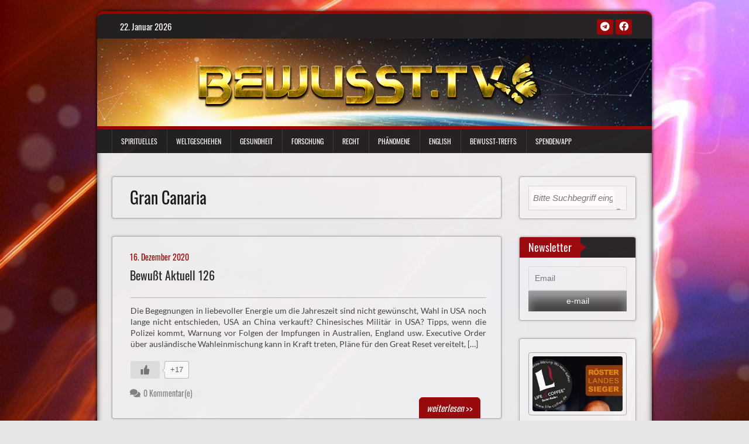

--- FILE ---
content_type: text/html; charset=UTF-8
request_url: https://bewusst.tv/tag/gran-canaria/
body_size: 13854
content:
<!DOCTYPE HTML PUBLIC "-//W3C//DTD HTML 4.01//EN" "http://www.w3.org/TR/html4/strict.dtd">
<!-- <!DOCTYPE html> -->
<html lang="de">
<head>
<meta http-equiv="X-UA-Compatible" content="IE=EmulateIE9">
<meta http-equiv="content-type" content="text/html; charset=utf-8" />
<meta http-equiv="Content-Type" content="text/html; charset=iso-8859-1">
<!-- <meta http-equiv="Content-Type" content="text/html; charset=ISO-8859-1"/> -->
<meta charset="utf-8">
<meta name="viewport" content="width=device-width, initial-scale=1.0, maximum-scale=1.0, user-scalable=no" />
<meta http-equiv="X-UA-Compatible" content="IE=edge" />
<title>  Gran Canaria</title>
<link rel="profile" href="https://gmpg.org/xfn/11">
<link rel="pingback" href="https://bewusst.tv/xmlrpc.php">
<!--[if lt IE 9]>
<script src="https://bewusst.tv/wp-content/themes/bewusst-tv-2020-theme/js/html5shiv.js"></script>
<![endif]-->
<!-- <link href="https://bewusst.tv/wp-content/themes/bewusst-tv-2020-theme/assets/css/fonts.css" rel="stylesheet" type="text/css"> -->
<!-- <link rel="stylesheet" type="text/css" href="https://bewusst.tv/wp-content/themes/bewusst-tv-2020-theme/css/all.css" /> -->
<!-- <link rel="stylesheet" type="text/css" href="https://bewusst.tv/wp-content/themes/bewusst-tv-2020-theme/css/font-awesome.min.css" /> -->
<!-- <link rel="stylesheet" type="text/css" href="https://bewusst.tv/wp-content/themes/bewusst-tv-2020-theme/css/reset.min.css" /> -->
<!-- <link rel="stylesheet" type="text/css" href="https://bewusst.tv/wp-content/themes/bewusst-tv-2020-theme/css/reset.min.css" /> -->
<!-- <link rel="stylesheet" type="text/css" href="https://bewusst.tv/wp-content/themes/bewusst-tv-2020-theme/css/scroll-top.css" /> -->
<link rel="stylesheet" type="text/css" href="//bewusst.tv/wp-content/cache/wpfc-minified/drqoi0u0/4bdjv.css" media="all"/>
<link rel="icon" href="https://bewusst.tv/wp-content/themes/bewusst-tv-2020-theme/favicon_img/favicon-32x32.png" sizes="32x32" />
<link rel="icon" href="https://bewusst.tv/wp-content/themes/bewusst-tv-2020-theme/favicon_img/android-icon-192x192.png" sizes="192x192" />
<link rel="apple-touch-icon-precomposed" href="https://bewusst.tv/wp-content/themes/bewusst-tv-2020-theme/favicon_img/favicon-280x280.png" />
<link rel="alternate" type="application/rss+xml" title="RSS Feed" href="https://bewusst.tv/feed/" /> 
<meta name="msapplication-TileImage" content="https://bewusst.tv/wp-content/themes/bewusst-tv-2020-theme/favicon_img/favicon-280x280.png" />
<title>Gran Canaria &#8211; Bewusst.tv</title>
<meta name='robots' content='max-image-preview:large' />
<script type="text/javascript">
/* <![CDATA[ */
window.koko_analytics = {"url":"https:\/\/bewusst.tv\/koko-analytics-collect.php","site_url":"https:\/\/bewusst.tv","post_id":0,"path":"\/tag\/gran-canaria\/","method":"cookie","use_cookie":true};
/* ]]> */
</script>
<link rel="alternate" type="application/rss+xml" title="Bewusst.tv &raquo; Feed" href="https://bewusst.tv/feed/" />
<link rel="alternate" type="application/rss+xml" title="Bewusst.tv &raquo; Kommentar-Feed" href="https://bewusst.tv/comments/feed/" />
<link rel="alternate" type="application/rss+xml" title="Bewusst.tv &raquo; Gran Canaria Schlagwort-Feed" href="https://bewusst.tv/tag/gran-canaria/feed/" />
<style id='wp-img-auto-sizes-contain-inline-css' type='text/css'>
img:is([sizes=auto i],[sizes^="auto," i]){contain-intrinsic-size:3000px 1500px}
/*# sourceURL=wp-img-auto-sizes-contain-inline-css */
</style>
<style id='wp-block-library-inline-css' type='text/css'>
:root{--wp-block-synced-color:#7a00df;--wp-block-synced-color--rgb:122,0,223;--wp-bound-block-color:var(--wp-block-synced-color);--wp-editor-canvas-background:#ddd;--wp-admin-theme-color:#007cba;--wp-admin-theme-color--rgb:0,124,186;--wp-admin-theme-color-darker-10:#006ba1;--wp-admin-theme-color-darker-10--rgb:0,107,160.5;--wp-admin-theme-color-darker-20:#005a87;--wp-admin-theme-color-darker-20--rgb:0,90,135;--wp-admin-border-width-focus:2px}@media (min-resolution:192dpi){:root{--wp-admin-border-width-focus:1.5px}}.wp-element-button{cursor:pointer}:root .has-very-light-gray-background-color{background-color:#eee}:root .has-very-dark-gray-background-color{background-color:#313131}:root .has-very-light-gray-color{color:#eee}:root .has-very-dark-gray-color{color:#313131}:root .has-vivid-green-cyan-to-vivid-cyan-blue-gradient-background{background:linear-gradient(135deg,#00d084,#0693e3)}:root .has-purple-crush-gradient-background{background:linear-gradient(135deg,#34e2e4,#4721fb 50%,#ab1dfe)}:root .has-hazy-dawn-gradient-background{background:linear-gradient(135deg,#faaca8,#dad0ec)}:root .has-subdued-olive-gradient-background{background:linear-gradient(135deg,#fafae1,#67a671)}:root .has-atomic-cream-gradient-background{background:linear-gradient(135deg,#fdd79a,#004a59)}:root .has-nightshade-gradient-background{background:linear-gradient(135deg,#330968,#31cdcf)}:root .has-midnight-gradient-background{background:linear-gradient(135deg,#020381,#2874fc)}:root{--wp--preset--font-size--normal:16px;--wp--preset--font-size--huge:42px}.has-regular-font-size{font-size:1em}.has-larger-font-size{font-size:2.625em}.has-normal-font-size{font-size:var(--wp--preset--font-size--normal)}.has-huge-font-size{font-size:var(--wp--preset--font-size--huge)}.has-text-align-center{text-align:center}.has-text-align-left{text-align:left}.has-text-align-right{text-align:right}.has-fit-text{white-space:nowrap!important}#end-resizable-editor-section{display:none}.aligncenter{clear:both}.items-justified-left{justify-content:flex-start}.items-justified-center{justify-content:center}.items-justified-right{justify-content:flex-end}.items-justified-space-between{justify-content:space-between}.screen-reader-text{border:0;clip-path:inset(50%);height:1px;margin:-1px;overflow:hidden;padding:0;position:absolute;width:1px;word-wrap:normal!important}.screen-reader-text:focus{background-color:#ddd;clip-path:none;color:#444;display:block;font-size:1em;height:auto;left:5px;line-height:normal;padding:15px 23px 14px;text-decoration:none;top:5px;width:auto;z-index:100000}html :where(.has-border-color){border-style:solid}html :where([style*=border-top-color]){border-top-style:solid}html :where([style*=border-right-color]){border-right-style:solid}html :where([style*=border-bottom-color]){border-bottom-style:solid}html :where([style*=border-left-color]){border-left-style:solid}html :where([style*=border-width]){border-style:solid}html :where([style*=border-top-width]){border-top-style:solid}html :where([style*=border-right-width]){border-right-style:solid}html :where([style*=border-bottom-width]){border-bottom-style:solid}html :where([style*=border-left-width]){border-left-style:solid}html :where(img[class*=wp-image-]){height:auto;max-width:100%}:where(figure){margin:0 0 1em}html :where(.is-position-sticky){--wp-admin--admin-bar--position-offset:var(--wp-admin--admin-bar--height,0px)}@media screen and (max-width:600px){html :where(.is-position-sticky){--wp-admin--admin-bar--position-offset:0px}}
/*# sourceURL=wp-block-library-inline-css */
</style><style id='global-styles-inline-css' type='text/css'>
:root{--wp--preset--aspect-ratio--square: 1;--wp--preset--aspect-ratio--4-3: 4/3;--wp--preset--aspect-ratio--3-4: 3/4;--wp--preset--aspect-ratio--3-2: 3/2;--wp--preset--aspect-ratio--2-3: 2/3;--wp--preset--aspect-ratio--16-9: 16/9;--wp--preset--aspect-ratio--9-16: 9/16;--wp--preset--color--black: #000000;--wp--preset--color--cyan-bluish-gray: #abb8c3;--wp--preset--color--white: #ffffff;--wp--preset--color--pale-pink: #f78da7;--wp--preset--color--vivid-red: #cf2e2e;--wp--preset--color--luminous-vivid-orange: #ff6900;--wp--preset--color--luminous-vivid-amber: #fcb900;--wp--preset--color--light-green-cyan: #7bdcb5;--wp--preset--color--vivid-green-cyan: #00d084;--wp--preset--color--pale-cyan-blue: #8ed1fc;--wp--preset--color--vivid-cyan-blue: #0693e3;--wp--preset--color--vivid-purple: #9b51e0;--wp--preset--gradient--vivid-cyan-blue-to-vivid-purple: linear-gradient(135deg,rgb(6,147,227) 0%,rgb(155,81,224) 100%);--wp--preset--gradient--light-green-cyan-to-vivid-green-cyan: linear-gradient(135deg,rgb(122,220,180) 0%,rgb(0,208,130) 100%);--wp--preset--gradient--luminous-vivid-amber-to-luminous-vivid-orange: linear-gradient(135deg,rgb(252,185,0) 0%,rgb(255,105,0) 100%);--wp--preset--gradient--luminous-vivid-orange-to-vivid-red: linear-gradient(135deg,rgb(255,105,0) 0%,rgb(207,46,46) 100%);--wp--preset--gradient--very-light-gray-to-cyan-bluish-gray: linear-gradient(135deg,rgb(238,238,238) 0%,rgb(169,184,195) 100%);--wp--preset--gradient--cool-to-warm-spectrum: linear-gradient(135deg,rgb(74,234,220) 0%,rgb(151,120,209) 20%,rgb(207,42,186) 40%,rgb(238,44,130) 60%,rgb(251,105,98) 80%,rgb(254,248,76) 100%);--wp--preset--gradient--blush-light-purple: linear-gradient(135deg,rgb(255,206,236) 0%,rgb(152,150,240) 100%);--wp--preset--gradient--blush-bordeaux: linear-gradient(135deg,rgb(254,205,165) 0%,rgb(254,45,45) 50%,rgb(107,0,62) 100%);--wp--preset--gradient--luminous-dusk: linear-gradient(135deg,rgb(255,203,112) 0%,rgb(199,81,192) 50%,rgb(65,88,208) 100%);--wp--preset--gradient--pale-ocean: linear-gradient(135deg,rgb(255,245,203) 0%,rgb(182,227,212) 50%,rgb(51,167,181) 100%);--wp--preset--gradient--electric-grass: linear-gradient(135deg,rgb(202,248,128) 0%,rgb(113,206,126) 100%);--wp--preset--gradient--midnight: linear-gradient(135deg,rgb(2,3,129) 0%,rgb(40,116,252) 100%);--wp--preset--font-size--small: 13px;--wp--preset--font-size--medium: 20px;--wp--preset--font-size--large: 36px;--wp--preset--font-size--x-large: 42px;--wp--preset--spacing--20: 0.44rem;--wp--preset--spacing--30: 0.67rem;--wp--preset--spacing--40: 1rem;--wp--preset--spacing--50: 1.5rem;--wp--preset--spacing--60: 2.25rem;--wp--preset--spacing--70: 3.38rem;--wp--preset--spacing--80: 5.06rem;--wp--preset--shadow--natural: 6px 6px 9px rgba(0, 0, 0, 0.2);--wp--preset--shadow--deep: 12px 12px 50px rgba(0, 0, 0, 0.4);--wp--preset--shadow--sharp: 6px 6px 0px rgba(0, 0, 0, 0.2);--wp--preset--shadow--outlined: 6px 6px 0px -3px rgb(255, 255, 255), 6px 6px rgb(0, 0, 0);--wp--preset--shadow--crisp: 6px 6px 0px rgb(0, 0, 0);}:where(.is-layout-flex){gap: 0.5em;}:where(.is-layout-grid){gap: 0.5em;}body .is-layout-flex{display: flex;}.is-layout-flex{flex-wrap: wrap;align-items: center;}.is-layout-flex > :is(*, div){margin: 0;}body .is-layout-grid{display: grid;}.is-layout-grid > :is(*, div){margin: 0;}:where(.wp-block-columns.is-layout-flex){gap: 2em;}:where(.wp-block-columns.is-layout-grid){gap: 2em;}:where(.wp-block-post-template.is-layout-flex){gap: 1.25em;}:where(.wp-block-post-template.is-layout-grid){gap: 1.25em;}.has-black-color{color: var(--wp--preset--color--black) !important;}.has-cyan-bluish-gray-color{color: var(--wp--preset--color--cyan-bluish-gray) !important;}.has-white-color{color: var(--wp--preset--color--white) !important;}.has-pale-pink-color{color: var(--wp--preset--color--pale-pink) !important;}.has-vivid-red-color{color: var(--wp--preset--color--vivid-red) !important;}.has-luminous-vivid-orange-color{color: var(--wp--preset--color--luminous-vivid-orange) !important;}.has-luminous-vivid-amber-color{color: var(--wp--preset--color--luminous-vivid-amber) !important;}.has-light-green-cyan-color{color: var(--wp--preset--color--light-green-cyan) !important;}.has-vivid-green-cyan-color{color: var(--wp--preset--color--vivid-green-cyan) !important;}.has-pale-cyan-blue-color{color: var(--wp--preset--color--pale-cyan-blue) !important;}.has-vivid-cyan-blue-color{color: var(--wp--preset--color--vivid-cyan-blue) !important;}.has-vivid-purple-color{color: var(--wp--preset--color--vivid-purple) !important;}.has-black-background-color{background-color: var(--wp--preset--color--black) !important;}.has-cyan-bluish-gray-background-color{background-color: var(--wp--preset--color--cyan-bluish-gray) !important;}.has-white-background-color{background-color: var(--wp--preset--color--white) !important;}.has-pale-pink-background-color{background-color: var(--wp--preset--color--pale-pink) !important;}.has-vivid-red-background-color{background-color: var(--wp--preset--color--vivid-red) !important;}.has-luminous-vivid-orange-background-color{background-color: var(--wp--preset--color--luminous-vivid-orange) !important;}.has-luminous-vivid-amber-background-color{background-color: var(--wp--preset--color--luminous-vivid-amber) !important;}.has-light-green-cyan-background-color{background-color: var(--wp--preset--color--light-green-cyan) !important;}.has-vivid-green-cyan-background-color{background-color: var(--wp--preset--color--vivid-green-cyan) !important;}.has-pale-cyan-blue-background-color{background-color: var(--wp--preset--color--pale-cyan-blue) !important;}.has-vivid-cyan-blue-background-color{background-color: var(--wp--preset--color--vivid-cyan-blue) !important;}.has-vivid-purple-background-color{background-color: var(--wp--preset--color--vivid-purple) !important;}.has-black-border-color{border-color: var(--wp--preset--color--black) !important;}.has-cyan-bluish-gray-border-color{border-color: var(--wp--preset--color--cyan-bluish-gray) !important;}.has-white-border-color{border-color: var(--wp--preset--color--white) !important;}.has-pale-pink-border-color{border-color: var(--wp--preset--color--pale-pink) !important;}.has-vivid-red-border-color{border-color: var(--wp--preset--color--vivid-red) !important;}.has-luminous-vivid-orange-border-color{border-color: var(--wp--preset--color--luminous-vivid-orange) !important;}.has-luminous-vivid-amber-border-color{border-color: var(--wp--preset--color--luminous-vivid-amber) !important;}.has-light-green-cyan-border-color{border-color: var(--wp--preset--color--light-green-cyan) !important;}.has-vivid-green-cyan-border-color{border-color: var(--wp--preset--color--vivid-green-cyan) !important;}.has-pale-cyan-blue-border-color{border-color: var(--wp--preset--color--pale-cyan-blue) !important;}.has-vivid-cyan-blue-border-color{border-color: var(--wp--preset--color--vivid-cyan-blue) !important;}.has-vivid-purple-border-color{border-color: var(--wp--preset--color--vivid-purple) !important;}.has-vivid-cyan-blue-to-vivid-purple-gradient-background{background: var(--wp--preset--gradient--vivid-cyan-blue-to-vivid-purple) !important;}.has-light-green-cyan-to-vivid-green-cyan-gradient-background{background: var(--wp--preset--gradient--light-green-cyan-to-vivid-green-cyan) !important;}.has-luminous-vivid-amber-to-luminous-vivid-orange-gradient-background{background: var(--wp--preset--gradient--luminous-vivid-amber-to-luminous-vivid-orange) !important;}.has-luminous-vivid-orange-to-vivid-red-gradient-background{background: var(--wp--preset--gradient--luminous-vivid-orange-to-vivid-red) !important;}.has-very-light-gray-to-cyan-bluish-gray-gradient-background{background: var(--wp--preset--gradient--very-light-gray-to-cyan-bluish-gray) !important;}.has-cool-to-warm-spectrum-gradient-background{background: var(--wp--preset--gradient--cool-to-warm-spectrum) !important;}.has-blush-light-purple-gradient-background{background: var(--wp--preset--gradient--blush-light-purple) !important;}.has-blush-bordeaux-gradient-background{background: var(--wp--preset--gradient--blush-bordeaux) !important;}.has-luminous-dusk-gradient-background{background: var(--wp--preset--gradient--luminous-dusk) !important;}.has-pale-ocean-gradient-background{background: var(--wp--preset--gradient--pale-ocean) !important;}.has-electric-grass-gradient-background{background: var(--wp--preset--gradient--electric-grass) !important;}.has-midnight-gradient-background{background: var(--wp--preset--gradient--midnight) !important;}.has-small-font-size{font-size: var(--wp--preset--font-size--small) !important;}.has-medium-font-size{font-size: var(--wp--preset--font-size--medium) !important;}.has-large-font-size{font-size: var(--wp--preset--font-size--large) !important;}.has-x-large-font-size{font-size: var(--wp--preset--font-size--x-large) !important;}
/*# sourceURL=global-styles-inline-css */
</style>
<style id='classic-theme-styles-inline-css' type='text/css'>
/*! This file is auto-generated */
.wp-block-button__link{color:#fff;background-color:#32373c;border-radius:9999px;box-shadow:none;text-decoration:none;padding:calc(.667em + 2px) calc(1.333em + 2px);font-size:1.125em}.wp-block-file__button{background:#32373c;color:#fff;text-decoration:none}
/*# sourceURL=/wp-includes/css/classic-themes.min.css */
</style>
<!-- <link rel='stylesheet' id='dadb-style-css' href='https://bewusst.tv/wp-content/plugins/blocker-plugin/admin/assets/css/widget.css?ver=1.0.0' type='text/css' media='all' /> -->
<!-- <link rel='stylesheet' id='wp-ulike-css' href='https://bewusst.tv/wp-content/plugins/wp-ulike/assets/css/wp-ulike.min.css?ver=4.8.3.1' type='text/css' media='all' /> -->
<link rel="stylesheet" type="text/css" href="//bewusst.tv/wp-content/cache/wpfc-minified/1fxj1ilj/bth21.css" media="all"/>
<!-- <link rel='stylesheet' id='bewusst_tv_2020_theme_slider-css' href='https://bewusst.tv/wp-content/themes/bewusst-tv-2020-theme/css/slider.css?ver=63dc53094de1d0a7c418363991a80cdd' type='text/css' media='screen' /> -->
<!-- <link rel='stylesheet' id='bewusst_tv_2020_theme_responsive-css' href='https://bewusst.tv/wp-content/themes/bewusst-tv-2020-theme/css/responsive.css?ver=63dc53094de1d0a7c418363991a80cdd' type='text/css' media='screen' /> -->
<link rel="stylesheet" type="text/css" href="//bewusst.tv/wp-content/cache/wpfc-minified/87em6a3n/bth21.css" media="screen"/>
<!-- <link rel='stylesheet' id='bewusst_tv_2020_theme_font_awesome-css' href='https://bewusst.tv/wp-content/themes/bewusst-tv-2020-theme/assets/css/font-awesome.min.css?ver=63dc53094de1d0a7c418363991a80cdd' type='text/css' media='all' /> -->
<!-- <link rel='stylesheet' id='bewusst_tv_2020_theme_googleFonts-css' href='https://bewusst.tv/wp-content/themes/bewusst-tv-2020-theme/css/oswald.css?ver=63dc53094de1d0a7c418363991a80cdd' type='text/css' media='all' /> -->
<!-- <link rel='stylesheet' id='bewusst-tv-2020-theme-style-css' href='https://bewusst.tv/wp-content/themes/bewusst-tv-2020-theme/style.css?ver=63dc53094de1d0a7c418363991a80cdd' type='text/css' media='all' /> -->
<!-- <link rel='stylesheet' id='newsletter-css' href='https://bewusst.tv/wp-content/plugins/newsletter/style.css?ver=9.1.1' type='text/css' media='all' /> -->
<link rel="stylesheet" type="text/css" href="//bewusst.tv/wp-content/cache/wpfc-minified/q7uir2qb/hc6dc.css" media="all"/>
<script src='//bewusst.tv/wp-content/cache/wpfc-minified/7ir9gwc7/hc6dc.js' type="text/javascript"></script>
<!-- <script type="text/javascript" src="https://bewusst.tv/wp-includes/js/jquery/jquery.min.js?ver=3.7.1" id="jquery-core-js"></script> -->
<!-- <script type="text/javascript" src="https://bewusst.tv/wp-includes/js/jquery/jquery-migrate.min.js?ver=3.4.1" id="jquery-migrate-js"></script> -->
<!-- <script type="text/javascript" src="https://bewusst.tv/wp-content/plugins/bewusst-banner-manager/scripts.js?ver=63dc53094de1d0a7c418363991a80cdd" id="ubm-scripts-js"></script> -->
<!-- <script type="text/javascript" src="https://bewusst.tv/wp-content/themes/bewusst-tv-2020-theme/js/responsive.js?ver=63dc53094de1d0a7c418363991a80cdd" id="bewusst_tv_2020_theme_responsive_js-js"></script> -->
<!-- <script type="text/javascript" src="https://bewusst.tv/wp-content/themes/bewusst-tv-2020-theme/js/slider.js?ver=63dc53094de1d0a7c418363991a80cdd" id="bewusst_tv_2020_theme_slider_js-js"></script> -->
<!-- <script type="text/javascript" src="https://bewusst.tv/wp-content/themes/bewusst-tv-2020-theme/js/jquery.imagesloaded.min.js?ver=63dc53094de1d0a7c418363991a80cdd" id="bewusst_tv_2020_theme_load_images_js-js"></script> -->
<!-- <script type="text/javascript" src="https://bewusst.tv/wp-includes/js/imagesloaded.min.js?ver=5.0.0" id="imagesloaded-js"></script> -->
<!-- <script type="text/javascript" src="https://bewusst.tv/wp-includes/js/masonry.min.js?ver=4.2.2" id="masonry-js"></script> -->
<!-- <script type="text/javascript" src="https://bewusst.tv/wp-includes/js/jquery/jquery.masonry.min.js?ver=3.1.2b" id="jquery-masonry-js"></script> -->
<script type="text/javascript" id="bewusst_tv_2020_theme_custom_js-js-extra">
/* <![CDATA[ */
var slider_speed = {"vars":"6000"};
//# sourceURL=bewusst_tv_2020_theme_custom_js-js-extra
/* ]]> */
</script>
<script src='//bewusst.tv/wp-content/cache/wpfc-minified/f3hfrfx1/bth22.js' type="text/javascript"></script>
<!-- <script type="text/javascript" src="https://bewusst.tv/wp-content/themes/bewusst-tv-2020-theme/js/custom.js?ver=63dc53094de1d0a7c418363991a80cdd" id="bewusst_tv_2020_theme_custom_js-js"></script> -->
<link rel="https://api.w.org/" href="https://bewusst.tv/wp-json/" /><link rel="alternate" title="JSON" type="application/json" href="https://bewusst.tv/wp-json/wp/v2/tags/5075" /><link rel="EditURI" type="application/rsd+xml" title="RSD" href="https://bewusst.tv/xmlrpc.php?rsd" />
<style id="color-settings">
.btn-info, .btn-default, .main-navigation li:hover > a, .main-navigation ul ul a, .main-navigation .current_page_item > a, .main-navigation .current-menu-item > a, .navbar-toggle .icon-bar, .main-navigation .current_page_ancestor > a, #copyright, #respond #submit, .post-content form input[type=submit], .post-content form input[type=button], .widget-title h4, .pagination .fa, .paginationhome .fa, #footer .widget_calendar thead tr, .site-info, footer .widget_calendar thead tr, #scrollUp {
background-color:#990404;
}
.top-bar, .btn-info, .nav_container, #footer, .navbar-default .navbar-toggle, footer#colophon{
border-color:#990404;
}
aside ul li a, .pagination a, .paginationhome a, h4.author-title a, .author-info a, cite.fn, a.comment-reply-link, comment-meta a, a.comment-edit-link, .logged-in-as a, .widget_tag_cloud a, .widget_calendar td a, .widget_calendar td a, footer .meta-info span, footer .meta-info a, footer ul li a:hover, .meta-info a:hover, ul li.recentcomments, .post_box a.meta-comment:hover, .entry a:hover, .entry a:focus, .entry a, #breadcrumbs a, #breadcrumbs a:hover, .meta-info, .post a, .dots {
color:#990404;
}
.arrow-right{
border-left: 10px solid #990404;
}
</style>
<style>
.search-highlight { background-color:#d4dca7; font-weight:normal; }
</style>
<style type="text/css" id="custom-background-css">
body.custom-background { background-image: url("https://bewusst.tv/wp-content/uploads/BewusstBack6.jpg"); background-position: left top; background-size: cover; background-repeat: no-repeat; background-attachment: fixed; }
</style>
<style type="text/css" id="wp-custom-css">
.wp-block-video video {
height: auto;
vertical-align: middle;
width: 100%;
}		</style>
</head>
<body data-rsssl=1 class="archive tag tag-gran-canaria tag-5075 custom-background wp-theme-bewusst-tv-2020-theme group-blog">
<div><br></div>
<canvas id="projector">Your browser does not support the Canvas element.</canvas>
<div id="bigframe" class="bigframe">
<div id="bigframebackgr" class="bigframebackgr">
<a class="skip-link screen-reader-text" href="#content">Skip to content</a>
<header id="masthead" class="site-header" role="banner">
<div id="top-bar" class="top-bar">
<div class="container">
<div class="row">
<div class="col-md-7">
<p style="display:inline-block; color:#fff; vertical-align: top; padding-top:10px; float:left; margin-right:10px;"><span class="bdatum">22. Januar 2026</span></p>
</div>
<div class="col-md-5 fan-sociel-media">
<a href="https://t.me/BewusstTV" class="btn btn-default btn-xs" title="Telegram" onfocus="this.blur()"><span class="fab fa-telegram"></span></a>
<a href="https://www.facebook.com/groups/Bewusst.TV" class="btn btn-default btn-xs" title="Facebook" onfocus="this.blur()"><span class="fab fa-facebook"></span></a>
</div>
</div>
</div>
</div>
<div class="logo-container">
<div class="row">
<div class="col-md-12">
<div id="particle-container"></div>
<div id="site-logo">
<a href="https://bewusst.tv/" title="Bewusst.tv" rel="home" onfocus="this.blur()">
<img src="https://bewusst.tv/wp-content/uploads/BewusstLogo9.png" alt="" /></a>
</div>
<div class="clearfix"></div>
</div>
</div>
</div>
<div class="nav_container">
<div class="container">
<nav id="site-navigation" class="main-navigation container-fluid" role="navigation">
<button class="menu-toggle navbar-toggle" aria-controls="menu" aria-expanded="false">
<span class="sr-only">Toggle navigation</span>
<span class="icon-bar"></span>
<span class="icon-bar"></span>
<span class="icon-bar"></span>
</button>
<div class="menu-hauptmenue-2-container"><ul id="menu-hauptmenue-2" class="menu"><li id="menu-item-3665" class="menu-item menu-item-type-taxonomy menu-item-object-category menu-item-3665"><a href="https://bewusst.tv/category/spirituell/"> Spirituelles</a></li>
<li id="menu-item-3666" class="menu-item menu-item-type-taxonomy menu-item-object-category menu-item-3666"><a href="https://bewusst.tv/category/welt/"> Weltgeschehen</a></li>
<li id="menu-item-3667" class="menu-item menu-item-type-taxonomy menu-item-object-category menu-item-3667"><a href="https://bewusst.tv/category/gesundheit/"> Gesundheit</a></li>
<li id="menu-item-3702" class="menu-item menu-item-type-taxonomy menu-item-object-category menu-item-3702"><a href="https://bewusst.tv/category/forschung/"> Forschung</a></li>
<li id="menu-item-3703" class="menu-item menu-item-type-taxonomy menu-item-object-category menu-item-3703"><a href="https://bewusst.tv/category/recht/"> Recht</a></li>
<li id="menu-item-3704" class="menu-item menu-item-type-taxonomy menu-item-object-category menu-item-3704"><a href="https://bewusst.tv/category/phanomene/"> Phänomene</a></li>
<li id="menu-item-3668" class="menu-item menu-item-type-taxonomy menu-item-object-category menu-item-3668"><a href="https://bewusst.tv/category/english/"> English</a></li>
<li id="menu-item-3743" class="menu-item menu-item-type-post_type menu-item-object-page menu-item-3743"><a href="https://bewusst.tv/bewusst-treffs/"> Bewußt-Treffs</a></li>
<li id="menu-item-6677" class="menu-item menu-item-type-post_type menu-item-object-page menu-item-6677"><a href="https://bewusst.tv/spende/"> Spenden/App</a></li>
</ul></div></nav>
</div>
</div>
</header>
<div id="content" class="site-content container"><br>
<div class="page-on-pixel-space"></div>
<div class="row">
<section id="primary" class="content-area col-md-9">
<main id="main" class="site-main" role="main">
<header class="page-header">
<h1 class="page-title">
Gran Canaria</h1>
</header>
<article id="post-9055" class="post-9055 post type-post status-publish format-standard hentry category-allgemein category-spirituell category-welt tag-barr tag-benjamin-fulford tag-bergkarabach tag-biden tag-china tag-ezb tag-fed tag-fuellmich tag-gran-canaria tag-hans-tolzin tag-impfschaden tag-infektionsschutzgesetz tag-lockdown tag-mailand tag-maskenpflicht tag-polizeigewalt tag-schweiz tag-stefan-lanka tag-trump tag-usa tag-wahlbetrug tag-weihnachten">
<div class="post_box">
<div class="posted-on-archive"><span class="posted-on-index"><a href="https://bewusst.tv/bewusst-aktuell-126/" rel="bookmark"><time class="entry-date published" datetime="2020-12-16T16:23:27+01:00">16. Dezember 2020</time><time class="updated" datetime="2020-12-16T22:56:07+01:00">16. Dezember 2020</time></a></span></div>
<header class="entry-header">
<h4 class="entry-title-index" onfocus="this.blur()"><a href="https://bewusst.tv/bewusst-aktuell-126/" rel="bookmark"> Bewußt Aktuell 126</a></h4></header><!-- .entry-header -->
<div class="descriptionsearches">
<div class="col-md-12-searches">
<div class="hrsearches"></div>
<p>Die Begegnungen in liebevoller Energie um die Jahreszeit sind nicht gewünscht, Wahl in USA noch lange nicht entschieden, USA an China verkauft? Chinesisches Militär in USA? Tipps, wenn die Polizei kommt, Warnung vor Folgen der Impfungen in Australien, England usw. Executive Order über ausländische Wahleinmischung kann in Kraft treten, Pläne für den Great Reset vereitelt, [&hellip;]</p>
<div class="wpulike wpulike-default " ><div class="wp_ulike_general_class wp_ulike_is_restricted"><button type="button"
aria-label="Gefällt mir-Taste"
data-ulike-id="9055"
data-ulike-nonce="f7c55d83a2"
data-ulike-type="post"
data-ulike-template="wpulike-default"
data-ulike-display-likers=""
data-ulike-likers-style="popover"
class="wp_ulike_btn wp_ulike_put_image wp_post_btn_9055"></button><span class="count-box wp_ulike_counter_up" data-ulike-counter-value="+17"></span>			</div></div>
</div><!-- col-md-12-searches -->
<div class="searches"><i class="fa fa-comments"></i>0 Kommentar(e)</div></div><!-- descriptionsearches -->
<br>
<a href="https://bewusst.tv/bewusst-aktuell-126/" class="btn btn-info read_more"><i>weiterlesen</i> >></a>
</div>
</article><!-- #post-## --><div class="clearfix"></div>
<div class="margin-bottom-separator"></div><div class="pagination"></main>
</section>
<aside id="widget" class="widget-container col-md-3 ">
<div id="sidebar" class="clearfix">
<aside id="search-4" class="widget widget_search"><div class="widget-title"><h4>Stichwortsuche</h4><div class="arrow-right"></div></div><form method="get" class="searchform" action="https://bewusst.tv/">
<input type="text" name="s" id="s" value="Bitte Suchbegriff eingeben.." onfocus="if(this.value==this.defaultValue)this.value='';" onblur="if(this.value=='')this.value=this.defaultValue;">
<input type="image" src="https://bewusst.tv/wp-content/themes/bewusst-tv-2020-theme/images/search-button.png" alt="Search" id="search-button">
</form></aside><aside id="newsletterwidgetminimal-3" class="widget widget_newsletterwidgetminimal"><div class="widget-title"><h4>Newsletter</h4><div class="arrow-right"></div></div><div class="tnp tnp-widget-minimal"><form class="tnp-form" action="https://bewusst.tv/wp-admin/admin-ajax.php?action=tnp&na=s" method="post"><input type="hidden" name="nr" value="widget-minimal"/><input class="tnp-email" type="email" required name="ne" value="" placeholder="Email" aria-label="Email"><input class="tnp-submit" type="submit" value="e-mail"></form></div></aside><aside id="ubm-banners-4" class="widget ubm_widget"><style>
.bbm_frame {
width:100%!important;
max-width:100%;
height:auto !important;
margin: 0px !important;
border: 1px solid #ddd;
padding: 6px;
vertical-align: bottom;
border: 1px solid #ADADAD;
-moz-box-shadow: 0px 0px 2px 2px #DCDCDC;
-webkit-box-shadow: 0px 0px 2px 2px #DCDCDC;
-ms-box-shadow: 0px 0px 2px 2px #DCDCDC;
box-shadow: 0px 0px 2px 2px #DCDCDC;
-webkit-border-radius: 4px;
-moz-border-radius: 4px;
border-radius: 4px;
list-style-type: none;
transition: all 0.3s ease-out;
vertical-align: middle;
-webkit-transform: perspective(1px) translateZ(0);
-moz-transform: perspective(1px) translateZ(0);
-ms-transform: perspective(1px) translateZ(0);
transform: perspective(1px) translateZ(0);
box-shadow: 0 0 1px rgba(0, 0, 0, 0);
-webkit-transition-duration: 0.3s;
transition-duration: 0.3s;
-webkit-transition-property: transform;
-moz-transition-property: transform;
-ms-transition-property: transform;
transition-property: transform;
}
.bbbbbbewusst_bbm img:hover {
-webkit-transform: scale(1.02, 1.02);
-moz-transform: scale(1.02, 1.02);
-ms-transform: scale(1.02, 1.02);
-o-transform: scale(1.02, 1.02);
-khtml-transform: scale(1.02, 1.02);
-ms-transform: scale(1.02, 1.02);
transform: scale(1.02, 1.02);
overflow-y: hidden;
border: 1px solid #ADADAD;
-moz-box-shadow: 0px 0px 1px 1px #CFCFCF;
-webkit-box-shadow: 0px 0px 1px 1px #CFCFCF;
-ms-box-shadow: 0px 0px 1px 1px #CFCFCF;
box-shadow: 0px 0px 1px 1px #CFCFCF;
}
.bewusst_bbm a img {
-moz-box-shadow: 0px 0px 2px 2px #DCDCDC;
-webkit-box-shadow: 0px 0px 2px 2px #DCDCDC;
-ms-box-shadow: 0px 0px 2px 2px #DCDCDC;
box-shadow: 0px 0px 2px 2px #DCDCDC;
-webkit-border-radius: 4px;
-moz-border-radius: 4px;
border-radius: 4px;
list-style-type: none;
transition: all 0.3s ease-out;
vertical-align: middle;
-webkit-transform: perspective(1px) translateZ(0);
-moz-transform: perspective(1px) translateZ(0);
-ms-transform: perspective(1px) translateZ(0);
transform: perspective(1px) translateZ(0);
box-shadow: 0 0 1px rgba(0, 0, 0, 0);
-webkit-transition-duration: 0.3s;
transition-duration: 0.3s;
-webkit-transition-property: transform;
-moz-transition-property: transform;
-ms-transition-property: transform;
transition-property: transform;
}
.bewusst_bbm img:hover {
-webkit-transform: scale(1.02, 1.02);
-moz-transform: scale(1.02, 1.02);
-ms-transform: scale(1.02, 1.02);
-o-transform: scale(1.02, 1.02);
-khtml-transform: scale(1.02, 1.02);
-ms-transform: scale(1.02, 1.02);
transform: scale(1.02, 1.02);
overflow-y: hidden;
/* border: 1px solid #ADADAD; */
-moz-box-shadow: 0px 0px 1px 1px #CFCFCF;
-webkit-box-shadow: 0px 0px 1px 1px #CFCFCF;
-ms-box-shadow: 0px 0px 1px 1px #CFCFCF;
box-shadow: 0px 0px 1px 1px #CFCFCF;
}
.bbm_cleaner {
padding: 4px;
}
</style>
<div class="bbm_cleaner"></div>
<div class="bbm_frame">
<div class="bewusst_bbm">
<a href="https://life-coffee.de/" target="_blank" rel="dofollow">
<img src="https://bewusst.tv/wp-content/uploads/bewusst_banner_manager_banners/28-coffee4.jpg" alt="" />
</a>
</div>
</div>
<div class="bbm_cleaner"></div>
<style>
.bbm_frame {
width:100%!important;
max-width:100%;
height:auto !important;
margin: 0px !important;
border: 1px solid #ddd;
padding: 6px;
vertical-align: bottom;
border: 1px solid #ADADAD;
-moz-box-shadow: 0px 0px 2px 2px #DCDCDC;
-webkit-box-shadow: 0px 0px 2px 2px #DCDCDC;
-ms-box-shadow: 0px 0px 2px 2px #DCDCDC;
box-shadow: 0px 0px 2px 2px #DCDCDC;
-webkit-border-radius: 4px;
-moz-border-radius: 4px;
border-radius: 4px;
list-style-type: none;
transition: all 0.3s ease-out;
vertical-align: middle;
-webkit-transform: perspective(1px) translateZ(0);
-moz-transform: perspective(1px) translateZ(0);
-ms-transform: perspective(1px) translateZ(0);
transform: perspective(1px) translateZ(0);
box-shadow: 0 0 1px rgba(0, 0, 0, 0);
-webkit-transition-duration: 0.3s;
transition-duration: 0.3s;
-webkit-transition-property: transform;
-moz-transition-property: transform;
-ms-transition-property: transform;
transition-property: transform;
}
.bbbbbbewusst_bbm img:hover {
-webkit-transform: scale(1.02, 1.02);
-moz-transform: scale(1.02, 1.02);
-ms-transform: scale(1.02, 1.02);
-o-transform: scale(1.02, 1.02);
-khtml-transform: scale(1.02, 1.02);
-ms-transform: scale(1.02, 1.02);
transform: scale(1.02, 1.02);
overflow-y: hidden;
border: 1px solid #ADADAD;
-moz-box-shadow: 0px 0px 1px 1px #CFCFCF;
-webkit-box-shadow: 0px 0px 1px 1px #CFCFCF;
-ms-box-shadow: 0px 0px 1px 1px #CFCFCF;
box-shadow: 0px 0px 1px 1px #CFCFCF;
}
.bewusst_bbm a img {
-moz-box-shadow: 0px 0px 2px 2px #DCDCDC;
-webkit-box-shadow: 0px 0px 2px 2px #DCDCDC;
-ms-box-shadow: 0px 0px 2px 2px #DCDCDC;
box-shadow: 0px 0px 2px 2px #DCDCDC;
-webkit-border-radius: 4px;
-moz-border-radius: 4px;
border-radius: 4px;
list-style-type: none;
transition: all 0.3s ease-out;
vertical-align: middle;
-webkit-transform: perspective(1px) translateZ(0);
-moz-transform: perspective(1px) translateZ(0);
-ms-transform: perspective(1px) translateZ(0);
transform: perspective(1px) translateZ(0);
box-shadow: 0 0 1px rgba(0, 0, 0, 0);
-webkit-transition-duration: 0.3s;
transition-duration: 0.3s;
-webkit-transition-property: transform;
-moz-transition-property: transform;
-ms-transition-property: transform;
transition-property: transform;
}
.bewusst_bbm img:hover {
-webkit-transform: scale(1.02, 1.02);
-moz-transform: scale(1.02, 1.02);
-ms-transform: scale(1.02, 1.02);
-o-transform: scale(1.02, 1.02);
-khtml-transform: scale(1.02, 1.02);
-ms-transform: scale(1.02, 1.02);
transform: scale(1.02, 1.02);
overflow-y: hidden;
/* border: 1px solid #ADADAD; */
-moz-box-shadow: 0px 0px 1px 1px #CFCFCF;
-webkit-box-shadow: 0px 0px 1px 1px #CFCFCF;
-ms-box-shadow: 0px 0px 1px 1px #CFCFCF;
box-shadow: 0px 0px 1px 1px #CFCFCF;
}
.bbm_cleaner {
padding: 4px;
}
</style>
<div class="bbm_cleaner"></div>
<div class="bbm_frame">
<div class="bewusst_bbm">
<a href="http://aquion-freespirit.de/conrad" target="_blank" rel="dofollow">
<img src="https://bewusst.tv/wp-content/uploads/bewusst_banner_manager_banners/25-BannerAquion-freespirit.png" alt="" />
</a>
</div>
</div>
<div class="bbm_cleaner"></div>
<style>
.bbm_frame {
width:100%!important;
max-width:100%;
height:auto !important;
margin: 0px !important;
border: 1px solid #ddd;
padding: 6px;
vertical-align: bottom;
border: 1px solid #ADADAD;
-moz-box-shadow: 0px 0px 2px 2px #DCDCDC;
-webkit-box-shadow: 0px 0px 2px 2px #DCDCDC;
-ms-box-shadow: 0px 0px 2px 2px #DCDCDC;
box-shadow: 0px 0px 2px 2px #DCDCDC;
-webkit-border-radius: 4px;
-moz-border-radius: 4px;
border-radius: 4px;
list-style-type: none;
transition: all 0.3s ease-out;
vertical-align: middle;
-webkit-transform: perspective(1px) translateZ(0);
-moz-transform: perspective(1px) translateZ(0);
-ms-transform: perspective(1px) translateZ(0);
transform: perspective(1px) translateZ(0);
box-shadow: 0 0 1px rgba(0, 0, 0, 0);
-webkit-transition-duration: 0.3s;
transition-duration: 0.3s;
-webkit-transition-property: transform;
-moz-transition-property: transform;
-ms-transition-property: transform;
transition-property: transform;
}
.bbbbbbewusst_bbm img:hover {
-webkit-transform: scale(1.02, 1.02);
-moz-transform: scale(1.02, 1.02);
-ms-transform: scale(1.02, 1.02);
-o-transform: scale(1.02, 1.02);
-khtml-transform: scale(1.02, 1.02);
-ms-transform: scale(1.02, 1.02);
transform: scale(1.02, 1.02);
overflow-y: hidden;
border: 1px solid #ADADAD;
-moz-box-shadow: 0px 0px 1px 1px #CFCFCF;
-webkit-box-shadow: 0px 0px 1px 1px #CFCFCF;
-ms-box-shadow: 0px 0px 1px 1px #CFCFCF;
box-shadow: 0px 0px 1px 1px #CFCFCF;
}
.bewusst_bbm a img {
-moz-box-shadow: 0px 0px 2px 2px #DCDCDC;
-webkit-box-shadow: 0px 0px 2px 2px #DCDCDC;
-ms-box-shadow: 0px 0px 2px 2px #DCDCDC;
box-shadow: 0px 0px 2px 2px #DCDCDC;
-webkit-border-radius: 4px;
-moz-border-radius: 4px;
border-radius: 4px;
list-style-type: none;
transition: all 0.3s ease-out;
vertical-align: middle;
-webkit-transform: perspective(1px) translateZ(0);
-moz-transform: perspective(1px) translateZ(0);
-ms-transform: perspective(1px) translateZ(0);
transform: perspective(1px) translateZ(0);
box-shadow: 0 0 1px rgba(0, 0, 0, 0);
-webkit-transition-duration: 0.3s;
transition-duration: 0.3s;
-webkit-transition-property: transform;
-moz-transition-property: transform;
-ms-transition-property: transform;
transition-property: transform;
}
.bewusst_bbm img:hover {
-webkit-transform: scale(1.02, 1.02);
-moz-transform: scale(1.02, 1.02);
-ms-transform: scale(1.02, 1.02);
-o-transform: scale(1.02, 1.02);
-khtml-transform: scale(1.02, 1.02);
-ms-transform: scale(1.02, 1.02);
transform: scale(1.02, 1.02);
overflow-y: hidden;
/* border: 1px solid #ADADAD; */
-moz-box-shadow: 0px 0px 1px 1px #CFCFCF;
-webkit-box-shadow: 0px 0px 1px 1px #CFCFCF;
-ms-box-shadow: 0px 0px 1px 1px #CFCFCF;
box-shadow: 0px 0px 1px 1px #CFCFCF;
}
.bbm_cleaner {
padding: 4px;
}
</style>
<div class="bbm_cleaner"></div>
<div class="bbm_frame">
<div class="bewusst_bbm">
<a href="https://www.vitori.de/discount/BewusstTV?ref=JOCONRAD" target="_blank" rel="dofollow">
<img src="https://bewusst.tv/wp-content/uploads/bewusst_banner_manager_banners/23-VitoriBanner.jpg" alt="" />
</a>
</div>
</div>
<div class="bbm_cleaner"></div>
</aside><aside id="text-2" class="widget widget_text"><div class="widget-title"><h4>432 Hertz Musik</h4><div class="arrow-right"></div></div>			<div class="textwidget"><h4>CD von Jo Conrad<a style="color: darkred; margin: 10px 0px 0px 0px;" href="https://joconrad.de/shop/be-like-bob/" target="_blank" rel="attachment noopener wp-att-14763"><br />
</a><a href="https://joconrad.de/shop/be-like-bob/" target="_blank" rel="attachment noopener wp-att-14763"><img loading="lazy" decoding="async" class="alignnone wp-image-14763 size-full" title="joconrad.de" src="https://bewusst.tv/wp-content/uploads/432_Hertz_Musik_small.jpg" alt="CD Jo Conrad" width="400" height="401" srcset="https://bewusst.tv/wp-content/uploads/432_Hertz_Musik_small.jpg 400w, https://bewusst.tv/wp-content/uploads/432_Hertz_Musik_small-300x300.jpg 300w, https://bewusst.tv/wp-content/uploads/432_Hertz_Musik_small-150x150.jpg 150w, https://bewusst.tv/wp-content/uploads/432_Hertz_Musik_small-70x70.jpg 70w" sizes="auto, (max-width: 400px) 100vw, 400px" /></a></h4>
<h5><a style="color: darkred; margin: 10px 0px 0px 0px;" href="https://joconrad.de/shop/be-like-bob/" target="_blank" rel="noopener">Joconrad.de</a></h5>
</div>
</aside><aside id="tag_cloud-2" class="widget widget_tag_cloud"><div class="widget-title"><h4>Schlagwörter</h4><div class="arrow-right"></div></div><div class="tagcloud"><a href="https://bewusst.tv/tag/5g/" class="tag-cloud-link tag-link-3334 tag-link-position-1" style="font-size: 11.589743589744pt;" aria-label="5G (85 Einträge)">5G</a>
<a href="https://bewusst.tv/tag/2012/" class="tag-cloud-link tag-link-18 tag-link-position-2" style="font-size: 8.5384615384615pt;" aria-label="2012 (57 Einträge)">2012</a>
<a href="https://bewusst.tv/tag/afd/" class="tag-cloud-link tag-link-54 tag-link-position-3" style="font-size: 11.230769230769pt;" aria-label="AfD (81 Einträge)">AfD</a>
<a href="https://bewusst.tv/tag/angst/" class="tag-cloud-link tag-link-121 tag-link-position-4" style="font-size: 13.205128205128pt;" aria-label="Angst (104 Einträge)">Angst</a>
<a href="https://bewusst.tv/tag/antifa/" class="tag-cloud-link tag-link-126 tag-link-position-5" style="font-size: 8pt;" aria-label="Antifa (53 Einträge)">Antifa</a>
<a href="https://bewusst.tv/tag/benjamin-fulford/" class="tag-cloud-link tag-link-3083 tag-link-position-6" style="font-size: 13.384615384615pt;" aria-label="Benjamin Fulford (107 Einträge)">Benjamin Fulford</a>
<a href="https://bewusst.tv/tag/bewustsein/" class="tag-cloud-link tag-link-244 tag-link-position-7" style="font-size: 18.410256410256pt;" aria-label="Bewußtsein (204 Einträge)">Bewußtsein</a>
<a href="https://bewusst.tv/tag/bewustseinswandel/" class="tag-cloud-link tag-link-250 tag-link-position-8" style="font-size: 15pt;" aria-label="Bewußtseinswandel (132 Einträge)">Bewußtseinswandel</a>
<a href="https://bewusst.tv/tag/brd/" class="tag-cloud-link tag-link-302 tag-link-position-9" style="font-size: 12.846153846154pt;" aria-label="BRD (98 Einträge)">BRD</a>
<a href="https://bewusst.tv/tag/chemtrails/" class="tag-cloud-link tag-link-333 tag-link-position-10" style="font-size: 10.871794871795pt;" aria-label="Chemtrails (77 Einträge)">Chemtrails</a>
<a href="https://bewusst.tv/tag/corona/" class="tag-cloud-link tag-link-4543 tag-link-position-11" style="font-size: 15.717948717949pt;" aria-label="Corona (142 Einträge)">Corona</a>
<a href="https://bewusst.tv/tag/dagmar-neubronner/" class="tag-cloud-link tag-link-370 tag-link-position-12" style="font-size: 15.897435897436pt;" aria-label="Dagmar Neubronner (147 Einträge)">Dagmar Neubronner</a>
<a href="https://bewusst.tv/tag/deutschland/" class="tag-cloud-link tag-link-394 tag-link-position-13" style="font-size: 11.589743589744pt;" aria-label="Deutschland (85 Einträge)">Deutschland</a>
<a href="https://bewusst.tv/tag/eu/" class="tag-cloud-link tag-link-522 tag-link-position-14" style="font-size: 12.128205128205pt;" aria-label="EU (91 Einträge)">EU</a>
<a href="https://bewusst.tv/tag/freiheit/" class="tag-cloud-link tag-link-587 tag-link-position-15" style="font-size: 9.4358974358974pt;" aria-label="Freiheit (64 Einträge)">Freiheit</a>
<a href="https://bewusst.tv/tag/gesundheit-2/" class="tag-cloud-link tag-link-665 tag-link-position-16" style="font-size: 10.153846153846pt;" aria-label="gesundheit (69 Einträge)">gesundheit</a>
<a href="https://bewusst.tv/tag/gott/" class="tag-cloud-link tag-link-708 tag-link-position-17" style="font-size: 10.871794871795pt;" aria-label="Gott (77 Einträge)">Gott</a>
<a href="https://bewusst.tv/tag/heilung/" class="tag-cloud-link tag-link-771 tag-link-position-18" style="font-size: 10.871794871795pt;" aria-label="Heilung (77 Einträge)">Heilung</a>
<a href="https://bewusst.tv/tag/herz/" class="tag-cloud-link tag-link-785 tag-link-position-19" style="font-size: 9.4358974358974pt;" aria-label="Herz (64 Einträge)">Herz</a>
<a href="https://bewusst.tv/tag/impfschaden/" class="tag-cloud-link tag-link-845 tag-link-position-20" style="font-size: 16.974358974359pt;" aria-label="Impfschäden (168 Einträge)">Impfschäden</a>
<a href="https://bewusst.tv/tag/impfungen/" class="tag-cloud-link tag-link-847 tag-link-position-21" style="font-size: 11.589743589744pt;" aria-label="Impfungen (84 Einträge)">Impfungen</a>
<a href="https://bewusst.tv/tag/israel/" class="tag-cloud-link tag-link-870 tag-link-position-22" style="font-size: 10.871794871795pt;" aria-label="israel (76 Einträge)">israel</a>
<a href="https://bewusst.tv/tag/jo-conrad/" class="tag-cloud-link tag-link-895 tag-link-position-23" style="font-size: 22pt;" aria-label="Jo Conrad (325 Einträge)">Jo Conrad</a>
<a href="https://bewusst.tv/tag/jutta-belle/" class="tag-cloud-link tag-link-907 tag-link-position-24" style="font-size: 9.4358974358974pt;" aria-label="Jutta Belle (64 Einträge)">Jutta Belle</a>
<a href="https://bewusst.tv/tag/ki/" class="tag-cloud-link tag-link-2579 tag-link-position-25" style="font-size: 8.3589743589744pt;" aria-label="KI (55 Einträge)">KI</a>
<a href="https://bewusst.tv/tag/kindesmissbrauch/" class="tag-cloud-link tag-link-939 tag-link-position-26" style="font-size: 10.333333333333pt;" aria-label="Kindesmißbrauch (72 Einträge)">Kindesmißbrauch</a>
<a href="https://bewusst.tv/tag/liebe/" class="tag-cloud-link tag-link-1045 tag-link-position-27" style="font-size: 15.358974358974pt;" aria-label="Liebe (138 Einträge)">Liebe</a>
<a href="https://bewusst.tv/tag/manipulation/" class="tag-cloud-link tag-link-1093 tag-link-position-28" style="font-size: 9.2564102564103pt;" aria-label="Manipulation (62 Einträge)">Manipulation</a>
<a href="https://bewusst.tv/tag/maskenpflicht/" class="tag-cloud-link tag-link-4770 tag-link-position-29" style="font-size: 11.051282051282pt;" aria-label="Maskenpflicht (79 Einträge)">Maskenpflicht</a>
<a href="https://bewusst.tv/tag/matrix/" class="tag-cloud-link tag-link-1115 tag-link-position-30" style="font-size: 9.2564102564103pt;" aria-label="Matrix (62 Einträge)">Matrix</a>
<a href="https://bewusst.tv/tag/meinungsfreiheit/" class="tag-cloud-link tag-link-1132 tag-link-position-31" style="font-size: 10.692307692308pt;" aria-label="Meinungsfreiheit (74 Einträge)">Meinungsfreiheit</a>
<a href="https://bewusst.tv/tag/menschenhandel/" class="tag-cloud-link tag-link-1135 tag-link-position-32" style="font-size: 10.692307692308pt;" aria-label="Menschenhandel (75 Einträge)">Menschenhandel</a>
<a href="https://bewusst.tv/tag/merkel/" class="tag-cloud-link tag-link-1139 tag-link-position-33" style="font-size: 9.7948717948718pt;" aria-label="Merkel (66 Einträge)">Merkel</a>
<a href="https://bewusst.tv/tag/migrantengewalt/" class="tag-cloud-link tag-link-2497 tag-link-position-34" style="font-size: 15.179487179487pt;" aria-label="Migrantengewalt (134 Einträge)">Migrantengewalt</a>
<a href="https://bewusst.tv/tag/migration/" class="tag-cloud-link tag-link-1155 tag-link-position-35" style="font-size: 12.666666666667pt;" aria-label="migration (97 Einträge)">migration</a>
<a href="https://bewusst.tv/tag/missbrauch/" class="tag-cloud-link tag-link-1164 tag-link-position-36" style="font-size: 10.333333333333pt;" aria-label="Mißbrauch (71 Einträge)">Mißbrauch</a>
<a href="https://bewusst.tv/tag/nwo/" class="tag-cloud-link tag-link-1261 tag-link-position-37" style="font-size: 14.102564102564pt;" aria-label="NWO (116 Einträge)">NWO</a>
<a href="https://bewusst.tv/tag/pandemie/" class="tag-cloud-link tag-link-1291 tag-link-position-38" style="font-size: 11.230769230769pt;" aria-label="Pandemie (81 Einträge)">Pandemie</a>
<a href="https://bewusst.tv/tag/putin/" class="tag-cloud-link tag-link-1376 tag-link-position-39" style="font-size: 14.282051282051pt;" aria-label="Putin (119 Einträge)">Putin</a>
<a href="https://bewusst.tv/tag/paedophilie/" class="tag-cloud-link tag-link-2263 tag-link-position-40" style="font-size: 8pt;" aria-label="Pädophilie (53 Einträge)">Pädophilie</a>
<a href="https://bewusst.tv/tag/rechtslage/" class="tag-cloud-link tag-link-1423 tag-link-position-41" style="font-size: 8.1794871794872pt;" aria-label="Rechtslage (54 Einträge)">Rechtslage</a>
<a href="https://bewusst.tv/tag/staatsangehoerigkeit/" class="tag-cloud-link tag-link-1645 tag-link-position-42" style="font-size: 8.8974358974359pt;" aria-label="Staatsangehörigkeit (59 Einträge)">Staatsangehörigkeit</a>
<a href="https://bewusst.tv/tag/tagesenergie/" class="tag-cloud-link tag-link-1695 tag-link-position-43" style="font-size: 11.948717948718pt;" aria-label="Tagesenergie (89 Einträge)">Tagesenergie</a>
<a href="https://bewusst.tv/tag/trump/" class="tag-cloud-link tag-link-2027 tag-link-position-44" style="font-size: 20.923076923077pt;" aria-label="Trump (280 Einträge)">Trump</a>
<a href="https://bewusst.tv/tag/ukraine/" class="tag-cloud-link tag-link-1764 tag-link-position-45" style="font-size: 19.846153846154pt;" aria-label="Ukraine (242 Einträge)">Ukraine</a></div>
</aside></div>
</aside>
</div> 
﻿</div><br>
<footer id="colophon" class="site-footer" role="contentinfo">
<div class="container">
<div class="row">
<div class="col-md-3 col_widget_footer_one">
<div id="custom_html-5" class="widget_text widget widget_custom_html"><div class="widget-title"><h3>Über uns</h3></div><div class="textwidget custom-html-widget"><a href="https://bewusst.tv/impressum/">Impressum</a>
<br>
<br>
<a href="https://bewusst.tv/spende/">Spenden</a>
<br><br><hr></div></div><div id="search-5" class="widget widget_search"><form method="get" class="searchform" action="https://bewusst.tv/">
<input type="text" name="s" id="s" value="Bitte Suchbegriff eingeben.." onfocus="if(this.value==this.defaultValue)this.value='';" onblur="if(this.value=='')this.value=this.defaultValue;">
<input type="image" src="https://bewusst.tv/wp-content/themes/bewusst-tv-2020-theme/images/search-button.png" alt="Search" id="search-button">
</form></div></div>
<div class="col-md-3 col_widget_footer_two" style="height:230px; border-left: 2px solid #373737;">
<div id="calendar-2" class="widget widget_calendar"><div class="widget-title"><h3>Kalender</h3></div><div id="calendar_wrap" class="calendar_wrap"><table id="wp-calendar" class="wp-calendar-table">
<caption>Januar 2026</caption>
<thead>
<tr>
<th scope="col" aria-label="Montag">M</th>
<th scope="col" aria-label="Dienstag">D</th>
<th scope="col" aria-label="Mittwoch">M</th>
<th scope="col" aria-label="Donnerstag">D</th>
<th scope="col" aria-label="Freitag">F</th>
<th scope="col" aria-label="Samstag">S</th>
<th scope="col" aria-label="Sonntag">S</th>
</tr>
</thead>
<tbody>
<tr>
<td colspan="3" class="pad">&nbsp;</td><td><a href="https://bewusst.tv/2026/01/01/" aria-label="Beiträge veröffentlicht am 1. January 2026">1</a></td><td>2</td><td>3</td><td><a href="https://bewusst.tv/2026/01/04/" aria-label="Beiträge veröffentlicht am 4. January 2026">4</a></td>
</tr>
<tr>
<td>5</td><td>6</td><td><a href="https://bewusst.tv/2026/01/07/" aria-label="Beiträge veröffentlicht am 7. January 2026">7</a></td><td>8</td><td>9</td><td><a href="https://bewusst.tv/2026/01/10/" aria-label="Beiträge veröffentlicht am 10. January 2026">10</a></td><td>11</td>
</tr>
<tr>
<td>12</td><td>13</td><td><a href="https://bewusst.tv/2026/01/14/" aria-label="Beiträge veröffentlicht am 14. January 2026">14</a></td><td>15</td><td>16</td><td><a href="https://bewusst.tv/2026/01/17/" aria-label="Beiträge veröffentlicht am 17. January 2026">17</a></td><td>18</td>
</tr>
<tr>
<td>19</td><td>20</td><td><a href="https://bewusst.tv/2026/01/21/" aria-label="Beiträge veröffentlicht am 21. January 2026">21</a></td><td id="today">22</td><td>23</td><td>24</td><td>25</td>
</tr>
<tr>
<td>26</td><td>27</td><td>28</td><td>29</td><td>30</td><td>31</td>
<td class="pad" colspan="1">&nbsp;</td>
</tr>
</tbody>
</table><nav aria-label="Vorherige und nächste Monate" class="wp-calendar-nav">
<span class="wp-calendar-nav-prev"><a href="https://bewusst.tv/2025/12/">&laquo; Dez.</a></span>
<span class="pad">&nbsp;</span>
<span class="wp-calendar-nav-next">&nbsp;</span>
</nav></div></div></div>
<div class="col-md-3 col_widget_footer_three" style="height:230px; border-left: 2px solid #373737;">
<div id="media_image-2" class="widget widget_media_image"><div class="widget-title"><h3>Optimiert für</h3></div><img width="300" height="200" src="https://bewusst.tv/wp-content/uploads/Optimiert-300x200.png" class="image wp-image-6335  attachment-medium size-medium" alt="" style="max-width: 100%; height: auto;" decoding="async" loading="lazy" srcset="https://bewusst.tv/wp-content/uploads/Optimiert.png 300w, https://bewusst.tv/wp-content/uploads/Optimiert-150x100.png 150w" sizes="auto, (max-width: 300px) 100vw, 300px" /></div></div>
<div class="col-md-3 col_widget_footer_four" style="height:230px; border-left: 2px solid #373737;">
<div id="custom_html-7" class="widget_text widget widget_custom_html"><div class="widget-title"><h3>Spenden</h3></div><div class="textwidget custom-html-widget"><h6>Wenn Sie die Arbeit von Bewusst.tv unterstützen wollen<br></h6>
<h6><br>
DE 43 2916 6568 0003 6846 00
Volksbank Worpswede</h6></div></div></div>
</div>
</div>
<br><br>
<div class="site-info">
<div class="container">
<div class="row">
<div class="col-md-12 coprecht">&copy; 2010 - 2026 by Bewusst.tv. All rights reserved.
</div>
</div>
</div>
</div>
</footer>
<script type="speculationrules">
{"prefetch":[{"source":"document","where":{"and":[{"href_matches":"/*"},{"not":{"href_matches":["/wp-*.php","/wp-admin/*","/wp-content/uploads/*","/wp-content/*","/wp-content/plugins/*","/wp-content/themes/bewusst-tv-2020-theme/*","/*\\?(.+)"]}},{"not":{"selector_matches":"a[rel~=\"nofollow\"]"}},{"not":{"selector_matches":".no-prefetch, .no-prefetch a"}}]},"eagerness":"conservative"}]}
</script>
<script>
// Do not change this comment line otherwise Speed Optimizer won't be able to detect this script
(function () {
const calculateParentDistance = (child, parent) => {
let count = 0;
let currentElement = child;
// Traverse up the DOM tree until we reach parent or the top of the DOM
while (currentElement && currentElement !== parent) {
currentElement = currentElement.parentNode;
count++;
}
// If parent was not found in the hierarchy, return -1
if (!currentElement) {
return -1; // Indicates parent is not an ancestor of element
}
return count; // Number of layers between element and parent
}
const isMatchingClass = (linkRule, href, classes, ids) => {
return classes.includes(linkRule.value)
}
const isMatchingId = (linkRule, href, classes, ids) => {
return ids.includes(linkRule.value)
}
const isMatchingDomain = (linkRule, href, classes, ids) => {
if(!URL.canParse(href)) {
return false
}
const url = new URL(href)
const host = url.host
const hostsToMatch = [host]
if(host.startsWith('www.')) {
hostsToMatch.push(host.substring(4))
} else {
hostsToMatch.push('www.' + host)
}
return hostsToMatch.includes(linkRule.value)
}
const isMatchingExtension = (linkRule, href, classes, ids) => {
if(!URL.canParse(href)) {
return false
}
const url = new URL(href)
return url.pathname.endsWith('.' + linkRule.value)
}
const isMatchingSubdirectory = (linkRule, href, classes, ids) => {
if(!URL.canParse(href)) {
return false
}
const url = new URL(href)
return url.pathname.startsWith('/' + linkRule.value + '/')
}
const isMatchingProtocol = (linkRule, href, classes, ids) => {
if(!URL.canParse(href)) {
return false
}
const url = new URL(href)
return url.protocol === linkRule.value + ':'
}
const isMatchingExternal = (linkRule, href, classes, ids) => {
if(!URL.canParse(href) || !URL.canParse(document.location.href)) {
return false
}
const matchingProtocols = ['http:', 'https:']
const siteUrl = new URL(document.location.href)
const linkUrl = new URL(href)
// Links to subdomains will appear to be external matches according to JavaScript,
// but the PHP rules will filter those events out.
return matchingProtocols.includes(linkUrl.protocol) && siteUrl.host !== linkUrl.host
}
const isMatch = (linkRule, href, classes, ids) => {
switch (linkRule.type) {
case 'class':
return isMatchingClass(linkRule, href, classes, ids)
case 'id':
return isMatchingId(linkRule, href, classes, ids)
case 'domain':
return isMatchingDomain(linkRule, href, classes, ids)
case 'extension':
return isMatchingExtension(linkRule, href, classes, ids)
case 'subdirectory':
return isMatchingSubdirectory(linkRule, href, classes, ids)
case 'protocol':
return isMatchingProtocol(linkRule, href, classes, ids)
case 'external':
return isMatchingExternal(linkRule, href, classes, ids)
default:
return false;
}
}
const track = (element) => {
const href = element.href ?? null
const classes = Array.from(element.classList)
const ids = [element.id]
const linkRules = [{"type":"extension","value":"pdf"},{"type":"extension","value":"zip"},{"type":"protocol","value":"mailto"},{"type":"protocol","value":"tel"}]
if(linkRules.length === 0) {
return
}
// For link rules that target an id, we need to allow that id to appear
// in any ancestor up to the 7th ancestor. This loop looks for those matches
// and counts them.
linkRules.forEach((linkRule) => {
if(linkRule.type !== 'id') {
return;
}
const matchingAncestor = element.closest('#' + linkRule.value)
if(!matchingAncestor || matchingAncestor.matches('html, body')) {
return;
}
const depth = calculateParentDistance(element, matchingAncestor)
if(depth < 7) {
ids.push(linkRule.value)
}
});
// For link rules that target a class, we need to allow that class to appear
// in any ancestor up to the 7th ancestor. This loop looks for those matches
// and counts them.
linkRules.forEach((linkRule) => {
if(linkRule.type !== 'class') {
return;
}
const matchingAncestor = element.closest('.' + linkRule.value)
if(!matchingAncestor || matchingAncestor.matches('html, body')) {
return;
}
const depth = calculateParentDistance(element, matchingAncestor)
if(depth < 7) {
classes.push(linkRule.value)
}
});
const hasMatch = linkRules.some((linkRule) => {
return isMatch(linkRule, href, classes, ids)
})
if(!hasMatch) {
return
}
const url = "https://bewusst.tv/wp-content/plugins/independent-analytics/iawp-click-endpoint.php";
const body = {
href: href,
classes: classes.join(' '),
ids: ids.join(' '),
...{"payload":{"resource":"term_archive","term_id":5075,"page":1},"signature":"e18b57b438fc1bb097359f2110d454d9"}                    };
if (navigator.sendBeacon) {
let blob = new Blob([JSON.stringify(body)], {
type: "application/json"
});
navigator.sendBeacon(url, blob);
} else {
const xhr = new XMLHttpRequest();
xhr.open("POST", url, true);
xhr.setRequestHeader("Content-Type", "application/json;charset=UTF-8");
xhr.send(JSON.stringify(body))
}
}
document.addEventListener('mousedown', function (event) {
if (navigator.webdriver || /bot|crawler|spider|crawling|semrushbot|chrome-lighthouse/i.test(navigator.userAgent)) {
return;
}
const element = event.target.closest('a')
if(!element) {
return
}
const isPro = false
if(!isPro) {
return
}
// Don't track left clicks with this event. The click event is used for that.
if(event.button === 0) {
return
}
track(element)
})
document.addEventListener('click', function (event) {
if (navigator.webdriver || /bot|crawler|spider|crawling|semrushbot|chrome-lighthouse/i.test(navigator.userAgent)) {
return;
}
const element = event.target.closest('a, button, input[type="submit"], input[type="button"]')
if(!element) {
return
}
const isPro = false
if(!isPro) {
return
}
track(element)
})
document.addEventListener('play', function (event) {
if (navigator.webdriver || /bot|crawler|spider|crawling|semrushbot|chrome-lighthouse/i.test(navigator.userAgent)) {
return;
}
const element = event.target.closest('audio, video')
if(!element) {
return
}
const isPro = false
if(!isPro) {
return
}
track(element)
}, true)
document.addEventListener("DOMContentLoaded", function (e) {
if (document.hasOwnProperty("visibilityState") && document.visibilityState === "prerender") {
return;
}
if (navigator.webdriver || /bot|crawler|spider|crawling|semrushbot|chrome-lighthouse/i.test(navigator.userAgent)) {
return;
}
let referrer_url = null;
if (typeof document.referrer === 'string' && document.referrer.length > 0) {
referrer_url = document.referrer;
}
const params = location.search.slice(1).split('&').reduce((acc, s) => {
const [k, v] = s.split('=');
return Object.assign(acc, {[k]: v});
}, {});
const url = "https://bewusst.tv/wp-json/iawp/search";
const body = {
referrer_url,
utm_source: params.utm_source,
utm_medium: params.utm_medium,
utm_campaign: params.utm_campaign,
utm_term: params.utm_term,
utm_content: params.utm_content,
gclid: params.gclid,
...{"payload":{"resource":"term_archive","term_id":5075,"page":1},"signature":"e18b57b438fc1bb097359f2110d454d9"}                    };
if (navigator.sendBeacon) {
let blob = new Blob([JSON.stringify(body)], {
type: "application/json"
});
navigator.sendBeacon(url, blob);
} else {
const xhr = new XMLHttpRequest();
xhr.open("POST", url, true);
xhr.setRequestHeader("Content-Type", "application/json;charset=UTF-8");
xhr.send(JSON.stringify(body))
}
});
})();
</script>
<!-- Koko Analytics v2.1.0 - https://www.kokoanalytics.com/ -->
<script type="text/javascript">
/* <![CDATA[ */
!function(){var e=window,r="koko_analytics";function t(t){t.m=e[r].use_cookie?"c":e[r].method[0],navigator.sendBeacon(e[r].url,new URLSearchParams(t))}e[r].request=t,e[r].trackPageview=function(){if("prerender"!=document.visibilityState&&!/bot|crawl|spider|seo|lighthouse|facebookexternalhit|preview/i.test(navigator.userAgent)){var i=0==document.referrer.indexOf(e[r].site_url)?"":document.referrer;t({pa:e[r].path,po:e[r].post_id,r:i})}},e.addEventListener("load",function(){e[r].trackPageview()})}();
/* ]]> */
</script>
<script>
jQuery(function($) {
// configure
var comment_input = $( '#commentform textarea' );
var submit_button = $( '#commentform .form-submit' );
var comment_limit_chars = 300;
// stop editing here
$(document).ready(function(){
$('#commentform textarea').attr('maxlength',comment_limit_chars);
});
// display how many characters are left
$( '<div class="comment_limit_info"><b>Es sind noch <span>' + comment_limit_chars + '</span> von 300 Zeichen übrig!</b></div>' ).insertAfter( comment_input );
comment_input.bind( 'keyup', function() {
// calculate characters left
var comment_length = $(this).val().length;
var chars_left = comment_limit_chars - comment_length;
// display characters left
$( '.comment_limit_info span' ).html( chars_left );
// hide submit button if too many chars were used
if (submit_button)
( chars_left < 0 ) ? submit_button.hide() : submit_button.show();
});
}); 
</script>
<script type="text/javascript" id="wp_ulike-js-extra">
/* <![CDATA[ */
var wp_ulike_params = {"ajax_url":"https://bewusst.tv/wp-admin/admin-ajax.php","notifications":"1"};
//# sourceURL=wp_ulike-js-extra
/* ]]> */
</script>
<script type="text/javascript" src="https://bewusst.tv/wp-content/plugins/wp-ulike/assets/js/wp-ulike.min.js?ver=4.8.3.1" id="wp_ulike-js"></script>
<script type="text/javascript" src="https://bewusst.tv/wp-content/themes/bewusst-tv-2020-theme/js/navigation.js?ver=20120206" id="bewusst_tv_2020_theme_navigation_js-js"></script>
<script type="text/javascript" src="https://bewusst.tv/wp-content/themes/bewusst-tv-2020-theme/js/skip-link-focus-fix.js?ver=20130115" id="bewusst-tv-2020-theme-skip-link-focus-fix-js"></script>
<script type="text/javascript" id="newsletter-js-extra">
/* <![CDATA[ */
var newsletter_data = {"action_url":"https://bewusst.tv/wp-admin/admin-ajax.php"};
//# sourceURL=newsletter-js-extra
/* ]]> */
</script>
<script type="text/javascript" src="https://bewusst.tv/wp-content/plugins/newsletter/main.js?ver=9.1.1" id="newsletter-js"></script>
</div>
</div>
<br>
<script src="https://bewusst.tv/wp-content/themes/bewusst-tv-2020-theme/js/jquery.min.js"></script>
<script src="https://bewusst.tv/wp-content/themes/bewusst-tv-2020-theme/js/TweenMax.min.js"></script>
<script src="https://bewusst.tv/wp-content/themes/bewusst-tv-2020-theme/js/jquery-ui.min.js"></script>
<script src="https://bewusst.tv/wp-content/themes/bewusst-tv-2020-theme/js/easeljs-0.7.1.min.js"></script>
<script src="https://bewusst.tv/wp-content/themes/bewusst-tv-2020-theme/js/index.js"></script>
<script src="https://bewusst.tv/wp-content/themes/bewusst-tv-2020-theme/js/index2.js"></script>
<script src="https://bewusst.tv/wp-content/themes/bewusst-tv-2020-theme/js/particles.min.js"></script>
<script src="https://bewusst.tv/wp-content/themes/bewusst-tv-2020-theme/js/particle-index.js"></script>
<script src="https://bewusst.tv/wp-content/themes/bewusst-tv-2020-theme/js/jquery.scrollUp.min.js"></script>
<script id="scrolltop-custom-js">
jQuery(document).ready(function($){
$.scrollUp({
scrollSpeed: 300,
animation: 'fade',
scrollText: '<span class="scroll-top"><i class="icon-up-open"></i></span>',
scrollDistance: 300
});
});
</script>
</body>
</html><!-- WP Fastest Cache file was created in 0.957 seconds, on 22. January 2026 @ 20:17 -->